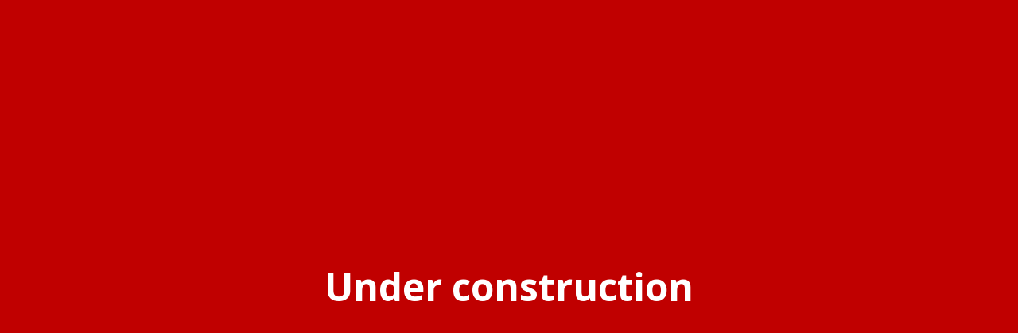

--- FILE ---
content_type: text/html
request_url: https://tabacandgifts.nl/
body_size: 300
content:
<!DOCTYPE html>
<html lang="nl">
<head>
  <meta charset="UTF-8">
  <meta name="viewport" content="width=device-width, initial-scale=1">
  <title>Under Construction</title>
  <style>
    @import url('https://fonts.googleapis.com/css2?family=Open+Sans:wght@700&display=swap');

    * {
      margin: 0;
      padding: 0;
      box-sizing: border-box;
    }

    body {
      background-color: #c00000; /* dieprood */
      color: #fff;
      font-family: 'Open Sans', sans-serif;
      height: 100vh;
      display: flex;
      justify-content: center;
      align-items: center;
      text-align: center;
    }

    h1 {
      font-size: 3rem;
      font-weight: 700;
    }
  </style>
</head>
<body>
  <h1>Under construction</h1>
</body>
</html>
